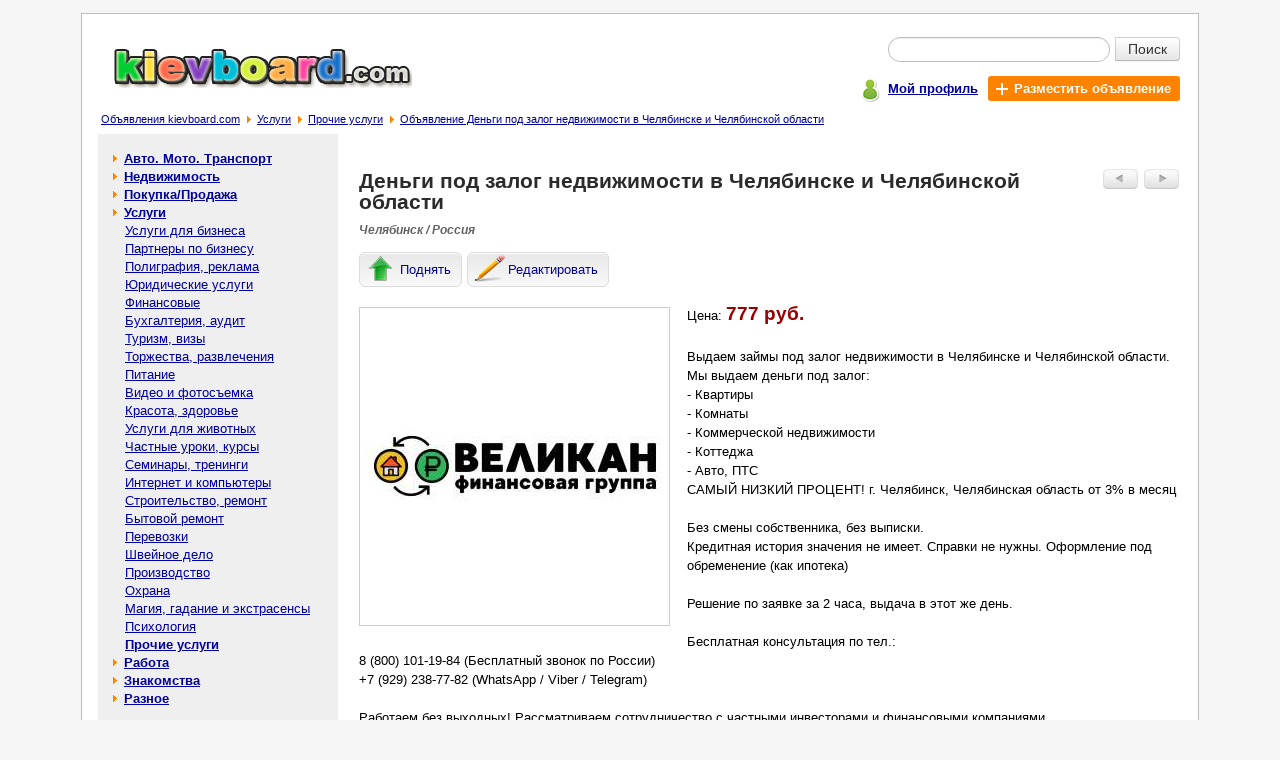

--- FILE ---
content_type: text/html; charset=windows-1251
request_url: https://kievboard.com/%D0%94%D0%B5%D0%BD%D1%8C%D0%B3%D0%B8-%D0%B7%D0%B0%D0%BB%D0%BE%D0%B3-%D0%BD%D0%B5%D0%B4%D0%B2%D0%B8%D0%B6%D0%B8%D0%BC%D0%BE%D1%81%D1%82%D0%B8-%D0%A7%D0%B5%D0%BB%D1%8F%D0%B1%D0%B8%D0%BD%D1%81%D0%BA%D0%B5-%D0%A7%D0%B5%D0%BB%D1%8F%D0%B1%D0%B8%D0%BD%D1%81%D0%BA%D0%BE%D0%B9-%D0%BE%D0%B1%D0%BB%D0%B0%D1%81%D1%82%D0%B8-p-393712.html
body_size: 5745
content:
<!doctype html public "-//W3C//DTD HTML 4.01 Transitional//EN">
<html dir="LTR" lang="ru">
<head>
<meta http-equiv="Content-Type" content="text/html; charset=windows-1251">
<title>Деньги под залог недвижимости в Челябинске и Челябинской области: 777 руб. - Прочие услуги в Челябинске - Бесплатные объявления на сайте KievBoard.com</title>
<meta name="description" content="Выдаем займы под залог недвижимости в Челябинске и Челябинской области.
Мы выдаем деньги под залог: 
- Квартиры 
- Комнаты 
- Коммерческой недвижимости
- Коттеджа 
- Авто, ПТС 
САМЫЙ НИЗКИЙ ПРОЦЕНТ! г. Челябинск, Челябинска... Цена: 777 руб. - Прочие услуги в Челябинске на доске объявлений KievBoard.com">
<meta name="keywords" content="Деньги под залог недвижимости в Челябинске и Челябинской области,Деньги под залог недвижимости в Челябинске и Челябинской области 777руб.,Услуги,Прочие услуги,челябинской, челябинске, области, недвижимости, залог, деньги"><meta property="og:type" content="website" /><meta property="og:title" content="Деньги под залог недвижимости в Челябинске и Челябинской области" /><meta property="og:url" content="https://kievboard.com/Деньги-залог-недвижимости-Челябинске-Челябинской-области-p-393712.html" /><meta property="og:site_name" content="KievBoard.com" /><meta property="og:description" content="Выдаем займы под залог недвижимости в Челябинске и Челябинской области. Мы выдаем деньги под залог: - Квартиры - Комнаты - Коммерческой недвижимости - Коттеджа - Авто, ПТС САМЫЙ НИЗКИЙ ПРОЦЕНТ! г. ..." /><meta property="og:image" content="https://kievboard.com/Деньги-под-залог-недвижимости-в-Челябинске-и-Челябинской-области-img-y202303-s393712_1.jpg" /><meta property="og:locale" content="ru_RU" /><meta property="og:locale:alternate" content="uk_UA" /><meta property="og:locale:alternate" content="be_BY" /><meta property="og:title" content="Деньги под залог недвижимости в Челябинске и Челябинской области: 777 руб. - Прочие услуги в Челябинске - Бесплатные объявления на сайте KievBoard.com" /><meta name="mrc__share_title" content="Деньги под залог недвижимости в Челябинске и Челябинской области" /><meta name="mrc__share_description" content="Выдаем займы под залог недвижимости в Челябинске и Челябинской области. Мы выдаем деньги под залог: - Квартиры - Комнаты - Ко..." /><base href="https://kievboard.com/"><meta name="robots" content="index, follow"><link rel="stylesheet" type="text/css" href="stylesheet.css">
<script type="text/javascript" src="https://kievboard.com/includes/javascript/ads_info.js"></script>
<link rel="shortcut icon" href="images/icon/favicon.ico"><meta name="viewport" content="width=device-width, initial-scale=1, shrink-to-fit=no"><!--script type="text/javascript" src="//vk.com/js/api/openapi.js?89"></script><script type="text/javascript"> VK.init({apiId: 3380597, onlyWidgets: true}); </script--><script type="text/javascript" src="//platform-api.sharethis.com/js/sharethis.js#property=593ff3d70eb3f800125c64fd&product=inline-share-buttons"></script></head>
<body >
<!-- header //-->
<div id="page" class="page"><table border="0" width="100%" cellspacing="0" cellpadding="0">
  <tr class="header">
    <td valign="middle"><a title="Доска бесплатных объявлений - kievboard.com" href="https://kievboard.com/"><img src="images/logo.jpg" border="0" alt="Бесплатные объявления - kievboard.com" title="Бесплатные объявления - kievboard.com" width="299" height="42" align="bottom" class="ads_logo"></a></td>
    <td valign="middle" align="right"><form name="quick_find" action="https://kievboard.com/advanced_search_result.php" method="get">   <table class="sf5" align=right border="0" cellpadding="0" cellspacing="0">
    <tr>
     <td align="right"><table class="sf7" border="0" cellspacing="0" cellpadding="0">
      <tr>
       <td colspan="2"><div class="input-append" style="border:0px;margin:0px;padding:0px;"><input type="text" value="" name="keywords" class="span2 search-query"><button type="submit" class="btn btn-search">Поиск</button></div></td>
      </tr>
    </table></td>
    </tr>
    <tr>
     <td class="mains7">
      <div class="pl5">
       <div class="table pt3">
        <div class="tr">
         <div class="td pt2"><span class="icon_user"></span></div>
         <div class="td pt5"><a href="https://kievboard.com/account.php" title="Мой профиль"><b>Мой профиль</b></a></div>
         <div class="td">
          <div class="table">
           <div class="tr">
            <div class="td addbtn719"><a href="https://kievboard.com/add_new_announcement.php/cPath/30_75" title="Разместить объявление" class="whlink"><span class="iconplus"></span><b class="whlink">Разместить объявление</b></a></div>
           </div>
          </div>
         </div>
        </div>
       </div>
      </div></td>
    </tr>
   </table></form></td>
  </tr>
</table><table border="0" width="100%" cellspacing="0" cellpadding="1">
  <tr valign="top">
    <td><span class="pl5"></span><big><a href="https://kievboard.com/" class="headerNavigation" title="Объявления kievboard.com">Объявления kievboard.com</a></big><span class="bread_cr"></span><big><a href="https://kievboard.com/Услуги-c-30.html" class="headerNavigation" title="Услуги">Услуги</a></big><span class="bread_cr"></span><big><a href="https://kievboard.com/Прочие-услуги-c-30_75.html" class="headerNavigation" title="Прочие услуги">Прочие услуги</a></big><span class="bread_cr"></span><big><a href="https://kievboard.com/Деньги-залог-недвижимости-Челябинске-Челябинской-области-p-393712.html" class="headerNavigation" title="Объявление Деньги под залог недвижимости в Челябинске и Челябинской области">Объявление Деньги под залог недвижимости в Челябинске и Челябинской области</a></big></td></tr>
</table>
<!-- header_eof //-->

<!-- body //-->
<table border="0" width="100%" cellspacing="3" cellpadding="3">
  <tr>
    <td width="125" valign="top"><table border="0" width="125" cellspacing="0" cellpadding="2">
<!-- left_navigation //-->
<tr>
 <td width="240px;" class="col_left">
  <table border="0" cellpadding="0" cellspacing="0" width="240px;"><!-- categories //--><tr><td height="5px;" nowrap bgcolor="#EFEFEf"></td></tr><tr><td class="col_left1"><table border="0" width="100%" cellspacing="0" cellpadding="1" class="infoBox">
  <tr>
    <td><table border="0" width="100%" cellspacing="0" cellpadding="3" class="infoBoxContents">
  <tr>
    <td><img src="images/pixel_trans.gif" border="0" alt="" width="100%" height="1"></td>
  </tr>
  <tr>
    <td class="boxText"><table border="0" cellpadding="0" cellspacing="0" width="100%" class="category"><tr><td width="7px" height="18px;" nowrap></td><td><span class="arrow_cat1"></span><b> <a class="category" href="https://kievboard.com/Авто-Мото-Транспорт-c-12.html">Авто. Мото. Транспорт</a></b><br></td><td width="7px" nowrap></td></tr></table><table border="0" cellpadding="0" cellspacing="0" width="100%" class="category"><tr><td width="7px" height="18px;" nowrap></td><td><span class="arrow_cat1"></span><b> <a class="category" href="https://kievboard.com/Недвижимость-c-11.html">Недвижимость</a></b><br></td><td width="7px" nowrap></td></tr></table><table border="0" cellpadding="0" cellspacing="0" width="100%" class="category"><tr><td width="7px" height="18px;" nowrap></td><td><span class="arrow_cat1"></span><b> <a class="category" href="https://kievboard.com/ПокупкаПродажа-c-29.html">Покупка/Продажа</a></b><br></td><td width="7px" nowrap></td></tr></table><table border="0" cellpadding="0" cellspacing="0" width="100%"><tr ><td width="7px" height="18px;" ></td><td><span class="arrow_cat1"></span><b> <a class="category" href="https://kievboard.com/Услуги-c-30.html"><b>Услуги</b></a></b><br></td><td width="7px" nowrap></td></tr></table><table border="0" cellpadding="0" cellspacing="0" width="100%"><tr ><td width="7px" height="18px;" ></td><td>&nbsp;&nbsp;&nbsp; <a class="category" href="https://kievboard.com/Услуги-бизнеса-c-30_64.html">Услуги для бизнеса</a><br></td><td width="7px" nowrap></td></tr></table><table border="0" cellpadding="0" cellspacing="0" width="100%"><tr ><td width="7px" height="18px;" ></td><td>&nbsp;&nbsp;&nbsp; <a class="category" href="https://kievboard.com/Партнеры-бизнесу-c-30_65.html">Партнеры по бизнесу</a><br></td><td width="7px" nowrap></td></tr></table><table border="0" cellpadding="0" cellspacing="0" width="100%"><tr ><td width="7px" height="18px;" ></td><td>&nbsp;&nbsp;&nbsp; <a class="category" href="https://kievboard.com/Полиграфия-реклама-c-30_112.html">Полиграфия, реклама</a><br></td><td width="7px" nowrap></td></tr></table><table border="0" cellpadding="0" cellspacing="0" width="100%"><tr ><td width="7px" height="18px;" ></td><td>&nbsp;&nbsp;&nbsp; <a class="category" href="https://kievboard.com/Юридические-услуги-c-30_66.html">Юридические услуги</a><br></td><td width="7px" nowrap></td></tr></table><table border="0" cellpadding="0" cellspacing="0" width="100%"><tr ><td width="7px" height="18px;" ></td><td>&nbsp;&nbsp;&nbsp; <a class="category" href="https://kievboard.com/Финансовые-c-30_122.html">Финансовые</a><br></td><td width="7px" nowrap></td></tr></table><table border="0" cellpadding="0" cellspacing="0" width="100%"><tr ><td width="7px" height="18px;" ></td><td>&nbsp;&nbsp;&nbsp; <a class="category" href="https://kievboard.com/Бухгалтерия-аудит-c-30_125.html">Бухгалтерия, аудит</a><br></td><td width="7px" nowrap></td></tr></table><table border="0" cellpadding="0" cellspacing="0" width="100%"><tr ><td width="7px" height="18px;" ></td><td>&nbsp;&nbsp;&nbsp; <a class="category" href="https://kievboard.com/Туризм-визы-c-30_67.html">Туризм, визы</a><br></td><td width="7px" nowrap></td></tr></table><table border="0" cellpadding="0" cellspacing="0" width="100%"><tr ><td width="7px" height="18px;" ></td><td>&nbsp;&nbsp;&nbsp; <a class="category" href="https://kievboard.com/Торжества-развлечения-c-30_68.html">Торжества, развлечения</a><br></td><td width="7px" nowrap></td></tr></table><table border="0" cellpadding="0" cellspacing="0" width="100%"><tr ><td width="7px" height="18px;" ></td><td>&nbsp;&nbsp;&nbsp; <a class="category" href="https://kievboard.com/Питание-c-30_136.html">Питание</a><br></td><td width="7px" nowrap></td></tr></table><table border="0" cellpadding="0" cellspacing="0" width="100%"><tr ><td width="7px" height="18px;" ></td><td>&nbsp;&nbsp;&nbsp; <a class="category" href="https://kievboard.com/Видео-фотосъемка-c-30_115.html">Видео и фотосъемка</a><br></td><td width="7px" nowrap></td></tr></table><table border="0" cellpadding="0" cellspacing="0" width="100%"><tr ><td width="7px" height="18px;" ></td><td>&nbsp;&nbsp;&nbsp; <a class="category" href="https://kievboard.com/Красота-здоровье-c-30_69.html">Красота, здоровье</a><br></td><td width="7px" nowrap></td></tr></table><table border="0" cellpadding="0" cellspacing="0" width="100%"><tr ><td width="7px" height="18px;" ></td><td>&nbsp;&nbsp;&nbsp; <a class="category" href="https://kievboard.com/Услуги-животных-c-30_141.html">Услуги для животных</a><br></td><td width="7px" nowrap></td></tr></table><table border="0" cellpadding="0" cellspacing="0" width="100%"><tr ><td width="7px" height="18px;" ></td><td>&nbsp;&nbsp;&nbsp; <a class="category" href="https://kievboard.com/Частные-уроки-курсы-c-30_70.html">Частные уроки, курсы</a><br></td><td width="7px" nowrap></td></tr></table><table border="0" cellpadding="0" cellspacing="0" width="100%"><tr ><td width="7px" height="18px;" ></td><td>&nbsp;&nbsp;&nbsp; <a class="category" href="https://kievboard.com/Семинары-тренинги-c-30_71.html">Семинары, тренинги</a><br></td><td width="7px" nowrap></td></tr></table><table border="0" cellpadding="0" cellspacing="0" width="100%"><tr ><td width="7px" height="18px;" ></td><td>&nbsp;&nbsp;&nbsp; <a class="category" href="https://kievboard.com/Интернет-компьютеры-c-30_114.html">Интернет и компьютеры</a><br></td><td width="7px" nowrap></td></tr></table><table border="0" cellpadding="0" cellspacing="0" width="100%"><tr ><td width="7px" height="18px;" ></td><td>&nbsp;&nbsp;&nbsp; <a class="category" href="https://kievboard.com/Строительство-ремонт-c-30_72.html">Строительство, ремонт</a><br></td><td width="7px" nowrap></td></tr></table><table border="0" cellpadding="0" cellspacing="0" width="100%"><tr ><td width="7px" height="18px;" ></td><td>&nbsp;&nbsp;&nbsp; <a class="category" href="https://kievboard.com/Бытовой-ремонт-c-30_73.html">Бытовой ремонт</a><br></td><td width="7px" nowrap></td></tr></table><table border="0" cellpadding="0" cellspacing="0" width="100%"><tr ><td width="7px" height="18px;" ></td><td>&nbsp;&nbsp;&nbsp; <a class="category" href="https://kievboard.com/Перевозки-c-30_74.html">Перевозки</a><br></td><td width="7px" nowrap></td></tr></table><table border="0" cellpadding="0" cellspacing="0" width="100%"><tr ><td width="7px" height="18px;" ></td><td>&nbsp;&nbsp;&nbsp; <a class="category" href="https://kievboard.com/Швейное-дело-c-30_118.html">Швейное дело</a><br></td><td width="7px" nowrap></td></tr></table><table border="0" cellpadding="0" cellspacing="0" width="100%"><tr ><td width="7px" height="18px;" ></td><td>&nbsp;&nbsp;&nbsp; <a class="category" href="https://kievboard.com/Производство-c-30_110.html">Производство</a><br></td><td width="7px" nowrap></td></tr></table><table border="0" cellpadding="0" cellspacing="0" width="100%"><tr ><td width="7px" height="18px;" ></td><td>&nbsp;&nbsp;&nbsp; <a class="category" href="https://kievboard.com/Охрана-c-30_123.html">Охрана</a><br></td><td width="7px" nowrap></td></tr></table><table border="0" cellpadding="0" cellspacing="0" width="100%"><tr ><td width="7px" height="18px;" ></td><td>&nbsp;&nbsp;&nbsp; <a class="category" href="https://kievboard.com/Магия-гадание-экстрасенсы-c-30_131.html">Магия, гадание и экстрасенсы</a><br></td><td width="7px" nowrap></td></tr></table><table border="0" cellpadding="0" cellspacing="0" width="100%"><tr ><td width="7px" height="18px;" ></td><td>&nbsp;&nbsp;&nbsp; <a class="category" href="https://kievboard.com/Психология-c-30_132.html">Психология</a><br></td><td width="7px" nowrap></td></tr></table><table border="0" cellpadding="0" cellspacing="0" width="100%"><tr ><td width="7px" height="18px;" ></td><td>&nbsp;&nbsp;&nbsp; <a class="category" href="https://kievboard.com/Прочие-услуги-c-30_75.html"><b>Прочие услуги</b></a><br></td><td width="7px" nowrap></td></tr></table><table border="0" cellpadding="0" cellspacing="0" width="100%" class="category"><tr><td width="7px" height="18px;" nowrap></td><td><span class="arrow_cat1"></span><b> <a class="category" href="https://kievboard.com/Работа-c-31.html">Работа</a></b><br></td><td width="7px" nowrap></td></tr></table><table border="0" cellpadding="0" cellspacing="0" width="100%" class="category"><tr><td width="7px" height="18px;" nowrap></td><td><span class="arrow_cat1"></span><b> <a class="category" href="https://kievboard.com/Знакомства-c-32.html">Знакомства</a></b><br></td><td width="7px" nowrap></td></tr></table><table border="0" cellpadding="0" cellspacing="0" width="100%" class="category"><tr><td width="7px" height="18px;" nowrap></td><td><span class="arrow_cat1"></span><b> <a class="category" href="https://kievboard.com/Разное-c-33.html">Разное</a></b><br></td><td width="7px" nowrap></td></tr></table></td>
  </tr>
  <tr>
    <td><img src="images/pixel_trans.gif" border="0" alt="" width="100%" height="1"></td>
  </tr>
</table>
</td>
  </tr>
</table>
</td></tr><tr><td bgcolor="#EEEEEE" height="15px;" nowrap>&nbsp;</td></tr><!-- categories_eof //--><tr><td class="c1br"><tr><td class="coleft"><!-- 240*400 Advertur.ru start --><div id="advertur_85301"></div><script type="text/javascript"> (function(w, d, n) { w[n] = w[n] || []; w[n].push({ section_id: 85301, place: "advertur_85301", width: 240, height: 400 }); })(window, document, "advertur_sections");</script><script type="text/javascript" src="//ddnk.advertur.ru/v1/s/loader.js" async></script><!-- 240*400 Advertur.ru end --></td></tr></td></tr></table>
 </td>
 <td width="10px;" nowrap></td>
</tr><!-- left_navigation_eof //-->
    </table></td>
<!-- body_text //-->
    <td width="100%" valign="top"><table border="0" width="100%" cellspacing="0" cellpadding="0">
<script language="javascript">
            image1 = new Image(300, 300); 
 image1.src = 'https://kievboard.com/Деньги-под-залог-недвижимости-в-Челябинске-и-Челябинской-области-img-y202303-s393712_1.jpg'; 
          </script><tr>
        <td><table border="0" width="100%" cellspacing="0" cellpadding="0">
          <tr>
            <td valign="top"><h1>Деньги под залог недвижимости в Челябинске и Челябинской области</h1></td>
            <td align="right" valign="top" class="butnav"><table border="0" cellspacing="0" cellpadding="3">
                 <tr>
                  <td><a href="https://kievboard.com/Утилизация-вывоз-производственных-отходов-Самаре-Самарской-области-лицензия-4700-отходов-p-393723.html" class="ads_nav" rel="nofollow"><img src="images/adsbuttonprev.jpg" border="0" alt="Предыдущее объявление" title="Предыдущее объявление" width="35" height="20"></a></td>
                  <td width="38px;"><a href="https://kievboard.com/Кредит-финансовая-помощь-займы-всех-видов-p-393694.html" class="ads_nav" rel="nofollow"><img src="images/adsbuttonnext.jpg" border="0" alt="Следующее объявление" title="Следующее объявление" width="35" height="20"></a></td>
                 </tr>
                </table></td>
          </tr>
          <tr><td class="tech1 location7">Челябинск / Россия</td></tr>
          <tr><td><div class="inf_nav"><a href="https://kievboard.com/announcements.php/action/up_ads/ads_id/393712" title="Поднять объявление" class="infbut rckt lblbtn" rel="nofollow"><span class="icon51"></span><span class="icon7">Поднять</span></a><a href="https://kievboard.com/announcements.php/advertisement_id/393712" title="Редактировать объявление" class="infbut rckt lblbtn" rel="nofollow"><span class="icon55"></span><span class="icon7">Редактировать</span></a></div><script type="text/javascript" language="javascript"> mych259(393712); </script></td></tr>
        </table></td>
      </tr>
      <tr>
        <td class="main bl7"><p><div class="ads_img"><table border="0" cellspacing="0" cellpadding="0">
                           <tr>
                            <td valign="middle" align="center"><div style="border:1px solid #CCCCCc;width:309px;height:317px;" id="limbcell_" name="limbcell_"><table border="0" cellspacing="0" cellpadding="0" width="100%" height="100%"><tr><td class="ads_img"><img src="https://kievboard.com/Деньги-под-залог-недвижимости-в-Челябинске-и-Челябинской-области-img-y202303-s393712_1.jpg" border="0" alt="Деньги под залог недвижимости в Челябинске и Челябинской области - изображение 1"  class="ads_img"></td></tr></table></div></td>
                           </tr></table></div>Цена: <span class="ads_price">777 руб.</span><br><br>Выдаем займы под залог недвижимости в Челябинске и Челябинской области.<br />
Мы выдаем деньги под залог: <br />
- Квартиры <br />
- Комнаты <br />
- Коммерческой недвижимости<br />
- Коттеджа <br />
- Авто, ПТС <br />
САМЫЙ НИЗКИЙ ПРОЦЕНТ! г. Челябинск, Челябинская область от 3% в месяц <br />
<br />
Без смены собственника, без выписки. <br />
Кредитная история значения не имеет. Справки не нужны. Оформление под обременение (как ипотека) <br />
<br />
Решение по заявке за 2 часа, выдача в этот же день. <br />
<br />
Бесплатная консультация по тел.: <br />
8 (800) 101-19-84 (Бесплатный звонок по России) <br />
+7 (929) 238-77-82 (WhatsApp / Viber / Telegram) <br />
<br />
Работаем без выходных! Рассматриваем сотрудничество с частными инвесторами и финансовыми компаниями.<br><br><div class="table pt3"><div class="tr"><div class="td"><span class="iconml"></span></div><div class="td pt1"><span class="fwb">e-mail: </span><a href="https://kievboard.com/send_email.php/email_id/393712" rel="nofollow" title="Написать сообщение автору объявления">Написать автору</a></div></div></div><div class="table pt3"><div class="tr"><div class="td"><span class="iconph"></span></div><div class="td pt1"><span class="fwb">Телефон: </span>79292387782</div></div></div><div class="table pt3"><div class="tr"><div class="td"><span class="iconwww"></span></div><div class="td pt1"><span class="fwb">web адрес: </span><span id="aurl" name="aurl">https://chelyabinsk.velikangroup.ru/</span><script type="text/javascript" src="https://kievboard.com/includes/javascript/ads_info_aurl.js"></script></div></div></div><br><a href="https://kievboard.com/my_advertisement_remove.php/ads/393712" title="Удалить объявление: Деньги под залог недвижимости в Челябинске и Челябинской области" rel="nofollow">Удалить</a> | <a href="https://kievboard.com/complaints_about_ads.php/ads_id/393712" title="Пожаловаться на объявление: Деньги под залог недвижимости в Челябинске и Челябинской области" rel="nofollow">Жалоба</a> | <a href="javascript:popupWindow('https://kievboard.com/print.php/ads_id/393712');" title="Распечатать объявление: Деньги под залог недвижимости в Челябинске и Челябинской области" rel="nofollow">Печать</a></p><div>Поделиться с друзьями и подписчиками в соцсетях:<div class="sharethis-inline-share-buttons"></div><!--script type="text/javascript" src="//yandex.st/share/share.js" charset="utf-8"></script><div class="yashare-auto-init" data-yashareL10n="ru" data-yashareQuickServices="yaru,vkontakte,facebook,twitter,odnoklassniki,gplus,moimir" data-yashareTheme="counter"--></div>
        </td>
      </tr>
      <tr>
        <td class="pb15"><table border="0" width="100%" cellspacing="0" cellpadding="0" class="infoBox">
          <tr class="infoBoxContents">
            <td class="pt15"><table border="0" width="100%" cellspacing="0" cellpadding="0">
              <tr>
               <td style="padding-left:3px;"> <a href="https://kievboard.com/Прочие-услуги-c-30_75.html"><img src="includes/languages/russian/images/buttons/button_back.gif" border="0" alt="Назад в категорию Прочие услуги" title="Назад в категорию Прочие услуги" width="55" height="20" style="cursor: pointer;"></a></td>
                <td align="right" valign="top"><table border="0" cellspacing="0" cellpadding="3">
                 <tr>
                  <td><a href="https://kievboard.com/Утилизация-вывоз-производственных-отходов-Самаре-Самарской-области-лицензия-4700-отходов-p-393723.html" rel="nofollow"><img src="images/adsbuttonprev.jpg" border="0" alt="Предыдущее объявление" title="Предыдущее объявление" width="35" height="20"></a></td>
                  <td width="38px;"><a href="https://kievboard.com/Кредит-финансовая-помощь-займы-всех-видов-p-393694.html" rel="nofollow"><img src="images/adsbuttonnext.jpg" border="0" alt="Следующее объявление" title="Следующее объявление" width="35" height="20"></a></td>
                 </tr>
                </table></td>
              </tr>
            </table></td>
          </tr>
        </table></td>
      </tr>
      <tr><td><table border="0" cellspacing="0" cellpadding="0" width="100%"><tr><td class="infoBoxHeading">Другие похожие объявления:</td></tr><tr valign="top"><td><table class="main_s7" border="0" cellspacing="0" cellpadding="0" width="100%"><tr><td class="main_si7"><div class="img_si7"><a href="https://kievboard.com/Деньги-залог-недвижимости-Челябинске-Челябинской-области-p-404229.html" title="Перейти к объявлению: Деньги под залог недвижимости в Челябинске и Челябинской области" align="middle"><img src="https://kievboard.com/Деньги-под-залог-недвижимости-в-Челябинске-и-Челябинской-области-img-y202309-s404229_1_sml.jpg" border="0" alt="Перейти к объявлению: Деньги под залог недвижимости в Челябинске и Челябинской области" class="pl23s"></a></div></td><td class="main_s7i"><a class="good_listing7" href="https://kievboard.com/Деньги-залог-недвижимости-Челябинске-Челябинской-области-p-404229.html" title="Объявление: Деньги под залог недвижимости в Челябинске и Челябинской области">Деньги под залог недвижимости в Челябинске и Челябинской области</a></td><td class="mlp"><span class="ads_list_pr">777 руб.</span>&nbsp;</td></tr><tr><td colspan="3" class="sep_s7"><div class="sep_s7"></div></td></tr><tr><td class="main_si7"><div class="img_si7"><a href="https://kievboard.com/Деньги-залог-недвижимости-Челябинске-Челябинской-области-p-232908.html" title="Перейти к объявлению: Деньги под залог недвижимости в Челябинске и Челябинской области" align="middle"><img src="https://kievboard.com/Деньги-под-залог-недвижимости-в-Челябинске-и-Челябинской-области-img-y201901-s232908_1_sml.jpg" border="0" alt="Перейти к объявлению: Деньги под залог недвижимости в Челябинске и Челябинской области" class="pl23s"></a></div></td><td class="main_s7i"><a class="good_listing7" href="https://kievboard.com/Деньги-залог-недвижимости-Челябинске-Челябинской-области-p-232908.html" title="Объявление: Деньги под залог недвижимости в Челябинске и Челябинской области">Деньги под залог недвижимости в Челябинске и Челябинской области</a></td><td class="mlp"><span class="ads_list_pr">777 руб.</span>&nbsp;</td></tr><tr><td colspan="3" class="sep_s7"><div class="sep_s7"></div></td></tr><tr><td class="main_si7"><div class="img_si7"><a href="https://kievboard.com/Деньги-залог-недвижимости-Челябинске-Челябинской-области-p-353094.html" title="Перейти к объявлению: Деньги под залог недвижимости в Челябинске и Челябинской области" align="middle"><img src="https://kievboard.com/Деньги-под-залог-недвижимости-в-Челябинске-и-Челябинской-области-img-y202112-s353094_1_sml.jpg" border="0" alt="Перейти к объявлению: Деньги под залог недвижимости в Челябинске и Челябинской области" class="pl23s"></a></div></td><td class="main_s7i"><a class="good_listing7" href="https://kievboard.com/Деньги-залог-недвижимости-Челябинске-Челябинской-области-p-353094.html" title="Объявление: Деньги под залог недвижимости в Челябинске и Челябинской области">Деньги под залог недвижимости в Челябинске и Челябинской области</a></td><td class="mlp"><span class="ads_list_pr">777 руб.</span>&nbsp;</td></tr><tr><td colspan="3" class="sep_s7"><div class="sep_s7"></div></td></tr><tr><td class="main_si7"><div class="img_si7"><a href="https://kievboard.com/Деньги-залог-недвижимости-Москве-Московской-области-p-335447.html" title="Перейти к объявлению: Деньги под залог недвижимости в Москве и Московской области" align="middle"><img src="https://kievboard.com/Деньги-под-залог-недвижимости-в-Москве-и-Московской-области-img-y202107-s335447_1_sml.jpg" border="0" alt="Перейти к объявлению: Деньги под залог недвижимости в Москве и Московской области" class="pl23s"></a></div></td><td class="main_s7i"><a class="good_listing7" href="https://kievboard.com/Деньги-залог-недвижимости-Москве-Московской-области-p-335447.html" title="Объявление: Деньги под залог недвижимости в Москве и Московской области">Деньги под залог недвижимости в Москве и Московской области</a></td><td class="mlp"><span class="ads_list_pr">777 руб.</span>&nbsp;</td></tr><tr><td colspan="3" class="sep_s7"><div class="sep_s7"></div></td></tr><tr><td class="main_si7"><div class="img_si7"><a href="https://kievboard.com/Деньги-залог-недвижимости-СанктПетербурге-Ленинградской-области-p-286612.html" title="Перейти к объявлению: Деньги под залог недвижимости в Санкт-Петербурге и Ленинградской области" align="middle"><img src="https://kievboard.com/Деньги-под-залог-недвижимости-в-СанктПетербурге-и-Ленинградской-области-img-y202004-s286612_1_sml.jpg" border="0" alt="Перейти к объявлению: Деньги под залог недвижимости в Санкт-Петербурге и Ленинградской области" class="pl23s"></a></div></td><td class="main_s7i"><a class="good_listing7" href="https://kievboard.com/Деньги-залог-недвижимости-СанктПетербурге-Ленинградской-области-p-286612.html" title="Объявление: Деньги под залог недвижимости в Санкт-Петербурге и Ленинградской области">Деньги под залог недвижимости в Санкт-Петербурге и Ленинградской области</a></td><td class="mlp"><span class="ads_list_pr">777 руб.</span>&nbsp;</td></tr><tr><td colspan="3" class="sep_s7"><div class="sep_s7"></div></td></tr></table></td></tr></table></td></tr>      <tr><td></td></tr>
      <!--tr><td class="infoBoxHeading"><br>Комментарии к объявлению:<br><br><!--div id="vk_comments"></div><script type="text/javascript"> VK.Widgets.Comments("vk_comments", {limit: 20, width: "523", attach: "*"}); </script--><br><br></td></tr-->      <tr><td><table border="0" cellspacing="0" cellpadding="0" width="100%" height="100%">
       <tr>
        <td><div class="c1br"><!-- 728*90 Advertur.ru start --><div id="advertur_6448"></div><script type="text/javascript"> (function(w, d, n) { w[n] = w[n] || []; w[n].push({ section_id: 6448, place: "advertur_6448", width: 728, height: 90 }); })(window, document, "advertur_sections");</script><script type="text/javascript" src="//ddnk.advertur.ru/v1/s/loader.js" async></script><!-- 728*90 Advertur.ru end --></div></td>
       </tr>
      </table></td></tr>    </table></td>
<!-- body_text_eof //-->

<!-- right_navigation //-->

<!-- right_navigation_eof //-->

  </tr>
</table>
<!-- body_eof //-->

<!-- footer //-->
<div class="c1br"><!-- 728*90 Advertur.ru start --><div id="advertur_6448"></div><script type="text/javascript"> (function(w, d, n) { w[n] = w[n] || []; w[n].push({ section_id: 6448, place: "advertur_6448", width: 728, height: 90 }); })(window, document, "advertur_sections");</script><script type="text/javascript" src="//ddnk.advertur.ru/v1/s/loader.js" async></script><!-- 728*90 Advertur.ru end --></div><br>
<table class="table_footer" border="0" width="100%" cellspacing="0" cellpadding="0">
  <tr>
    <td class="td_footer"><a href="https://kievboard.com/contact_us.php" title="Связаться с нами">Связаться с нами</a> | <a href="https://kievboard.com/rules.php" title="Правила размещения объявлений">Правила размещения объявлений</a> | <a href="https://kievboard.com/sitemap.php" title="Карта сайта">Карта сайта</a></td>
  </tr>
  <tr>
    <td class="td_footer1"><a href="https://www.freeboard.com.ua" title="https://www.freeboard.com.ua - Доска бесплатных объявлений. Бесплатные объявления онлайн.">Доска объявлений</a>. <a href="https://kievboard.com/" title="https://kievboard.com/ - Бесплатные объявления. Доска объявлений.">Бесплатные объявления - kievboard.com</a></td>
  </tr>
</table> <script>
  (function(i,s,o,g,r,a,m){i['GoogleAnalyticsObject']=r;i[r]=i[r]||function(){
  (i[r].q=i[r].q||[]).push(arguments)},i[r].l=1*new Date();a=s.createElement(o),
  m=s.getElementsByTagName(o)[0];a.async=1;a.src=g;m.parentNode.insertBefore(a,m)
  })(window,document,'script','//www.google-analytics.com/analytics.js','ga');

  ga('create', 'UA-50307058-1', 'kievboard.com');
  ga('send', 'pageview');

</script></div>
<!-- footer_eof //-->
<br>
</body>
</html>
